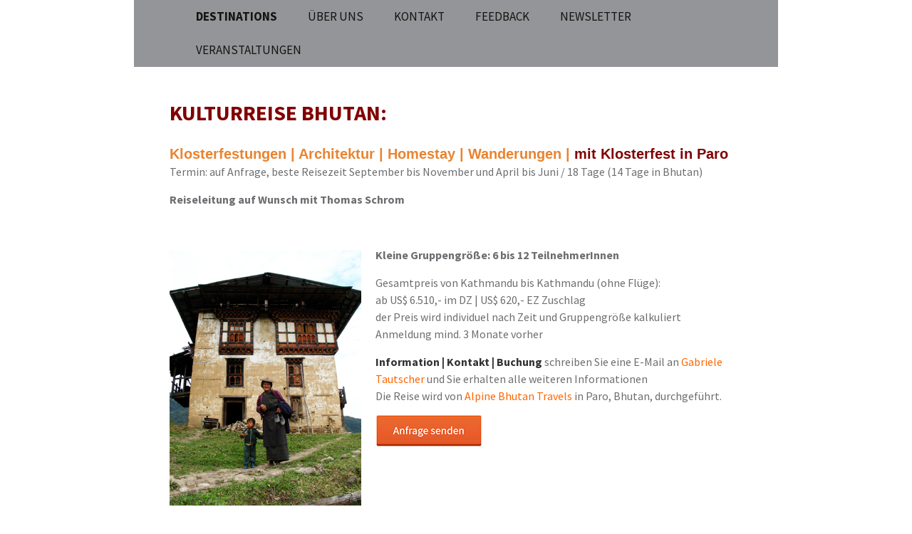

--- FILE ---
content_type: text/html; charset=UTF-8
request_url: https://www.cultures-connect.net/buthan/buthan/
body_size: 14617
content:
<!DOCTYPE html>
<html lang="de">
<head>
	<meta charset="UTF-8">
	<meta name="viewport" content="width=device-width, initial-scale=1.0">
	<title>Destination Buthan | cultures-connect</title>
	<link rel="profile" href="https://gmpg.org/xfn/11">
	<link rel="pingback" href="https://www.cultures-connect.net/xmlrpc.php">
	<script>
(()=>{var e={};e.g=function(){if("object"==typeof globalThis)return globalThis;try{return this||new Function("return this")()}catch(e){if("object"==typeof window)return window}}(),function({ampUrl:n,isCustomizePreview:t,isAmpDevMode:r,noampQueryVarName:o,noampQueryVarValue:s,disabledStorageKey:i,mobileUserAgents:a,regexRegex:c}){if("undefined"==typeof sessionStorage)return;const d=new RegExp(c);if(!a.some((e=>{const n=e.match(d);return!(!n||!new RegExp(n[1],n[2]).test(navigator.userAgent))||navigator.userAgent.includes(e)})))return;e.g.addEventListener("DOMContentLoaded",(()=>{const e=document.getElementById("amp-mobile-version-switcher");if(!e)return;e.hidden=!1;const n=e.querySelector("a[href]");n&&n.addEventListener("click",(()=>{sessionStorage.removeItem(i)}))}));const g=r&&["paired-browsing-non-amp","paired-browsing-amp"].includes(window.name);if(sessionStorage.getItem(i)||t||g)return;const u=new URL(location.href),m=new URL(n);m.hash=u.hash,u.searchParams.has(o)&&s===u.searchParams.get(o)?sessionStorage.setItem(i,"1"):m.href!==u.href&&(window.stop(),location.replace(m.href))}({"ampUrl":"https:\/\/www.cultures-connect.net\/buthan\/buthan\/?amp=1","noampQueryVarName":"noamp","noampQueryVarValue":"mobile","disabledStorageKey":"amp_mobile_redirect_disabled","mobileUserAgents":["Mobile","Android","Silk\/","Kindle","BlackBerry","Opera Mini","Opera Mobi"],"regexRegex":"^\\\/((?:.|\\n)+)\\\/([i]*)$","isCustomizePreview":false,"isAmpDevMode":false})})();
</script>
<meta name='robots' content='max-image-preview:large' />
	<style>img:is([sizes="auto" i], [sizes^="auto," i]) { contain-intrinsic-size: 3000px 1500px }</style>
	<link rel="alternate" type="application/rss+xml" title="cultures-connect &raquo; Feed" href="https://www.cultures-connect.net/feed/" />
<link rel="alternate" type="application/rss+xml" title="cultures-connect &raquo; Kommentar-Feed" href="https://www.cultures-connect.net/comments/feed/" />
<link rel="alternate" type="application/rss+xml" title="cultures-connect &raquo; Kommentar-Feed zu Destination Buthan" href="https://www.cultures-connect.net/buthan/buthan/feed/" />
<script>
window._wpemojiSettings = {"baseUrl":"https:\/\/s.w.org\/images\/core\/emoji\/15.0.3\/72x72\/","ext":".png","svgUrl":"https:\/\/s.w.org\/images\/core\/emoji\/15.0.3\/svg\/","svgExt":".svg","source":{"concatemoji":"https:\/\/www.cultures-connect.net\/wp-includes\/js\/wp-emoji-release.min.js?ver=6.7.4"}};
/*! This file is auto-generated */
!function(i,n){var o,s,e;function c(e){try{var t={supportTests:e,timestamp:(new Date).valueOf()};sessionStorage.setItem(o,JSON.stringify(t))}catch(e){}}function p(e,t,n){e.clearRect(0,0,e.canvas.width,e.canvas.height),e.fillText(t,0,0);var t=new Uint32Array(e.getImageData(0,0,e.canvas.width,e.canvas.height).data),r=(e.clearRect(0,0,e.canvas.width,e.canvas.height),e.fillText(n,0,0),new Uint32Array(e.getImageData(0,0,e.canvas.width,e.canvas.height).data));return t.every(function(e,t){return e===r[t]})}function u(e,t,n){switch(t){case"flag":return n(e,"\ud83c\udff3\ufe0f\u200d\u26a7\ufe0f","\ud83c\udff3\ufe0f\u200b\u26a7\ufe0f")?!1:!n(e,"\ud83c\uddfa\ud83c\uddf3","\ud83c\uddfa\u200b\ud83c\uddf3")&&!n(e,"\ud83c\udff4\udb40\udc67\udb40\udc62\udb40\udc65\udb40\udc6e\udb40\udc67\udb40\udc7f","\ud83c\udff4\u200b\udb40\udc67\u200b\udb40\udc62\u200b\udb40\udc65\u200b\udb40\udc6e\u200b\udb40\udc67\u200b\udb40\udc7f");case"emoji":return!n(e,"\ud83d\udc26\u200d\u2b1b","\ud83d\udc26\u200b\u2b1b")}return!1}function f(e,t,n){var r="undefined"!=typeof WorkerGlobalScope&&self instanceof WorkerGlobalScope?new OffscreenCanvas(300,150):i.createElement("canvas"),a=r.getContext("2d",{willReadFrequently:!0}),o=(a.textBaseline="top",a.font="600 32px Arial",{});return e.forEach(function(e){o[e]=t(a,e,n)}),o}function t(e){var t=i.createElement("script");t.src=e,t.defer=!0,i.head.appendChild(t)}"undefined"!=typeof Promise&&(o="wpEmojiSettingsSupports",s=["flag","emoji"],n.supports={everything:!0,everythingExceptFlag:!0},e=new Promise(function(e){i.addEventListener("DOMContentLoaded",e,{once:!0})}),new Promise(function(t){var n=function(){try{var e=JSON.parse(sessionStorage.getItem(o));if("object"==typeof e&&"number"==typeof e.timestamp&&(new Date).valueOf()<e.timestamp+604800&&"object"==typeof e.supportTests)return e.supportTests}catch(e){}return null}();if(!n){if("undefined"!=typeof Worker&&"undefined"!=typeof OffscreenCanvas&&"undefined"!=typeof URL&&URL.createObjectURL&&"undefined"!=typeof Blob)try{var e="postMessage("+f.toString()+"("+[JSON.stringify(s),u.toString(),p.toString()].join(",")+"));",r=new Blob([e],{type:"text/javascript"}),a=new Worker(URL.createObjectURL(r),{name:"wpTestEmojiSupports"});return void(a.onmessage=function(e){c(n=e.data),a.terminate(),t(n)})}catch(e){}c(n=f(s,u,p))}t(n)}).then(function(e){for(var t in e)n.supports[t]=e[t],n.supports.everything=n.supports.everything&&n.supports[t],"flag"!==t&&(n.supports.everythingExceptFlag=n.supports.everythingExceptFlag&&n.supports[t]);n.supports.everythingExceptFlag=n.supports.everythingExceptFlag&&!n.supports.flag,n.DOMReady=!1,n.readyCallback=function(){n.DOMReady=!0}}).then(function(){return e}).then(function(){var e;n.supports.everything||(n.readyCallback(),(e=n.source||{}).concatemoji?t(e.concatemoji):e.wpemoji&&e.twemoji&&(t(e.twemoji),t(e.wpemoji)))}))}((window,document),window._wpemojiSettings);
</script>
<style id='wp-emoji-styles-inline-css'>

	img.wp-smiley, img.emoji {
		display: inline !important;
		border: none !important;
		box-shadow: none !important;
		height: 1em !important;
		width: 1em !important;
		margin: 0 0.07em !important;
		vertical-align: -0.1em !important;
		background: none !important;
		padding: 0 !important;
	}
</style>
<link rel='stylesheet' id='wp-block-library-css' href='https://www.cultures-connect.net/wp-includes/css/dist/block-library/style.min.css?ver=6.7.4' media='all' />
<style id='wp-block-library-theme-inline-css'>
.wp-block-audio :where(figcaption){color:#555;font-size:13px;text-align:center}.is-dark-theme .wp-block-audio :where(figcaption){color:#ffffffa6}.wp-block-audio{margin:0 0 1em}.wp-block-code{border:1px solid #ccc;border-radius:4px;font-family:Menlo,Consolas,monaco,monospace;padding:.8em 1em}.wp-block-embed :where(figcaption){color:#555;font-size:13px;text-align:center}.is-dark-theme .wp-block-embed :where(figcaption){color:#ffffffa6}.wp-block-embed{margin:0 0 1em}.blocks-gallery-caption{color:#555;font-size:13px;text-align:center}.is-dark-theme .blocks-gallery-caption{color:#ffffffa6}:root :where(.wp-block-image figcaption){color:#555;font-size:13px;text-align:center}.is-dark-theme :root :where(.wp-block-image figcaption){color:#ffffffa6}.wp-block-image{margin:0 0 1em}.wp-block-pullquote{border-bottom:4px solid;border-top:4px solid;color:currentColor;margin-bottom:1.75em}.wp-block-pullquote cite,.wp-block-pullquote footer,.wp-block-pullquote__citation{color:currentColor;font-size:.8125em;font-style:normal;text-transform:uppercase}.wp-block-quote{border-left:.25em solid;margin:0 0 1.75em;padding-left:1em}.wp-block-quote cite,.wp-block-quote footer{color:currentColor;font-size:.8125em;font-style:normal;position:relative}.wp-block-quote:where(.has-text-align-right){border-left:none;border-right:.25em solid;padding-left:0;padding-right:1em}.wp-block-quote:where(.has-text-align-center){border:none;padding-left:0}.wp-block-quote.is-large,.wp-block-quote.is-style-large,.wp-block-quote:where(.is-style-plain){border:none}.wp-block-search .wp-block-search__label{font-weight:700}.wp-block-search__button{border:1px solid #ccc;padding:.375em .625em}:where(.wp-block-group.has-background){padding:1.25em 2.375em}.wp-block-separator.has-css-opacity{opacity:.4}.wp-block-separator{border:none;border-bottom:2px solid;margin-left:auto;margin-right:auto}.wp-block-separator.has-alpha-channel-opacity{opacity:1}.wp-block-separator:not(.is-style-wide):not(.is-style-dots){width:100px}.wp-block-separator.has-background:not(.is-style-dots){border-bottom:none;height:1px}.wp-block-separator.has-background:not(.is-style-wide):not(.is-style-dots){height:2px}.wp-block-table{margin:0 0 1em}.wp-block-table td,.wp-block-table th{word-break:normal}.wp-block-table :where(figcaption){color:#555;font-size:13px;text-align:center}.is-dark-theme .wp-block-table :where(figcaption){color:#ffffffa6}.wp-block-video :where(figcaption){color:#555;font-size:13px;text-align:center}.is-dark-theme .wp-block-video :where(figcaption){color:#ffffffa6}.wp-block-video{margin:0 0 1em}:root :where(.wp-block-template-part.has-background){margin-bottom:0;margin-top:0;padding:1.25em 2.375em}
</style>
<style id='classic-theme-styles-inline-css'>
/*! This file is auto-generated */
.wp-block-button__link{color:#fff;background-color:#32373c;border-radius:9999px;box-shadow:none;text-decoration:none;padding:calc(.667em + 2px) calc(1.333em + 2px);font-size:1.125em}.wp-block-file__button{background:#32373c;color:#fff;text-decoration:none}
</style>
<style id='global-styles-inline-css'>
:root{--wp--preset--aspect-ratio--square: 1;--wp--preset--aspect-ratio--4-3: 4/3;--wp--preset--aspect-ratio--3-4: 3/4;--wp--preset--aspect-ratio--3-2: 3/2;--wp--preset--aspect-ratio--2-3: 2/3;--wp--preset--aspect-ratio--16-9: 16/9;--wp--preset--aspect-ratio--9-16: 9/16;--wp--preset--color--black: #000000;--wp--preset--color--cyan-bluish-gray: #abb8c3;--wp--preset--color--white: #fff;--wp--preset--color--pale-pink: #f78da7;--wp--preset--color--vivid-red: #cf2e2e;--wp--preset--color--luminous-vivid-orange: #ff6900;--wp--preset--color--luminous-vivid-amber: #fcb900;--wp--preset--color--light-green-cyan: #7bdcb5;--wp--preset--color--vivid-green-cyan: #00d084;--wp--preset--color--pale-cyan-blue: #8ed1fc;--wp--preset--color--vivid-cyan-blue: #0693e3;--wp--preset--color--vivid-purple: #9b51e0;--wp--preset--color--dark-gray: #141412;--wp--preset--color--red: #bc360a;--wp--preset--color--medium-orange: #db572f;--wp--preset--color--light-orange: #ea9629;--wp--preset--color--yellow: #fbca3c;--wp--preset--color--dark-brown: #220e10;--wp--preset--color--medium-brown: #722d19;--wp--preset--color--light-brown: #eadaa6;--wp--preset--color--beige: #e8e5ce;--wp--preset--color--off-white: #f7f5e7;--wp--preset--gradient--vivid-cyan-blue-to-vivid-purple: linear-gradient(135deg,rgba(6,147,227,1) 0%,rgb(155,81,224) 100%);--wp--preset--gradient--light-green-cyan-to-vivid-green-cyan: linear-gradient(135deg,rgb(122,220,180) 0%,rgb(0,208,130) 100%);--wp--preset--gradient--luminous-vivid-amber-to-luminous-vivid-orange: linear-gradient(135deg,rgba(252,185,0,1) 0%,rgba(255,105,0,1) 100%);--wp--preset--gradient--luminous-vivid-orange-to-vivid-red: linear-gradient(135deg,rgba(255,105,0,1) 0%,rgb(207,46,46) 100%);--wp--preset--gradient--very-light-gray-to-cyan-bluish-gray: linear-gradient(135deg,rgb(238,238,238) 0%,rgb(169,184,195) 100%);--wp--preset--gradient--cool-to-warm-spectrum: linear-gradient(135deg,rgb(74,234,220) 0%,rgb(151,120,209) 20%,rgb(207,42,186) 40%,rgb(238,44,130) 60%,rgb(251,105,98) 80%,rgb(254,248,76) 100%);--wp--preset--gradient--blush-light-purple: linear-gradient(135deg,rgb(255,206,236) 0%,rgb(152,150,240) 100%);--wp--preset--gradient--blush-bordeaux: linear-gradient(135deg,rgb(254,205,165) 0%,rgb(254,45,45) 50%,rgb(107,0,62) 100%);--wp--preset--gradient--luminous-dusk: linear-gradient(135deg,rgb(255,203,112) 0%,rgb(199,81,192) 50%,rgb(65,88,208) 100%);--wp--preset--gradient--pale-ocean: linear-gradient(135deg,rgb(255,245,203) 0%,rgb(182,227,212) 50%,rgb(51,167,181) 100%);--wp--preset--gradient--electric-grass: linear-gradient(135deg,rgb(202,248,128) 0%,rgb(113,206,126) 100%);--wp--preset--gradient--midnight: linear-gradient(135deg,rgb(2,3,129) 0%,rgb(40,116,252) 100%);--wp--preset--gradient--autumn-brown: linear-gradient(135deg, rgba(226,45,15,1) 0%, rgba(158,25,13,1) 100%);--wp--preset--gradient--sunset-yellow: linear-gradient(135deg, rgba(233,139,41,1) 0%, rgba(238,179,95,1) 100%);--wp--preset--gradient--light-sky: linear-gradient(135deg,rgba(228,228,228,1.0) 0%,rgba(208,225,252,1.0) 100%);--wp--preset--gradient--dark-sky: linear-gradient(135deg,rgba(0,0,0,1.0) 0%,rgba(56,61,69,1.0) 100%);--wp--preset--font-size--small: 13px;--wp--preset--font-size--medium: 20px;--wp--preset--font-size--large: 36px;--wp--preset--font-size--x-large: 42px;--wp--preset--spacing--20: 0.44rem;--wp--preset--spacing--30: 0.67rem;--wp--preset--spacing--40: 1rem;--wp--preset--spacing--50: 1.5rem;--wp--preset--spacing--60: 2.25rem;--wp--preset--spacing--70: 3.38rem;--wp--preset--spacing--80: 5.06rem;--wp--preset--shadow--natural: 6px 6px 9px rgba(0, 0, 0, 0.2);--wp--preset--shadow--deep: 12px 12px 50px rgba(0, 0, 0, 0.4);--wp--preset--shadow--sharp: 6px 6px 0px rgba(0, 0, 0, 0.2);--wp--preset--shadow--outlined: 6px 6px 0px -3px rgba(255, 255, 255, 1), 6px 6px rgba(0, 0, 0, 1);--wp--preset--shadow--crisp: 6px 6px 0px rgba(0, 0, 0, 1);}:where(.is-layout-flex){gap: 0.5em;}:where(.is-layout-grid){gap: 0.5em;}body .is-layout-flex{display: flex;}.is-layout-flex{flex-wrap: wrap;align-items: center;}.is-layout-flex > :is(*, div){margin: 0;}body .is-layout-grid{display: grid;}.is-layout-grid > :is(*, div){margin: 0;}:where(.wp-block-columns.is-layout-flex){gap: 2em;}:where(.wp-block-columns.is-layout-grid){gap: 2em;}:where(.wp-block-post-template.is-layout-flex){gap: 1.25em;}:where(.wp-block-post-template.is-layout-grid){gap: 1.25em;}.has-black-color{color: var(--wp--preset--color--black) !important;}.has-cyan-bluish-gray-color{color: var(--wp--preset--color--cyan-bluish-gray) !important;}.has-white-color{color: var(--wp--preset--color--white) !important;}.has-pale-pink-color{color: var(--wp--preset--color--pale-pink) !important;}.has-vivid-red-color{color: var(--wp--preset--color--vivid-red) !important;}.has-luminous-vivid-orange-color{color: var(--wp--preset--color--luminous-vivid-orange) !important;}.has-luminous-vivid-amber-color{color: var(--wp--preset--color--luminous-vivid-amber) !important;}.has-light-green-cyan-color{color: var(--wp--preset--color--light-green-cyan) !important;}.has-vivid-green-cyan-color{color: var(--wp--preset--color--vivid-green-cyan) !important;}.has-pale-cyan-blue-color{color: var(--wp--preset--color--pale-cyan-blue) !important;}.has-vivid-cyan-blue-color{color: var(--wp--preset--color--vivid-cyan-blue) !important;}.has-vivid-purple-color{color: var(--wp--preset--color--vivid-purple) !important;}.has-black-background-color{background-color: var(--wp--preset--color--black) !important;}.has-cyan-bluish-gray-background-color{background-color: var(--wp--preset--color--cyan-bluish-gray) !important;}.has-white-background-color{background-color: var(--wp--preset--color--white) !important;}.has-pale-pink-background-color{background-color: var(--wp--preset--color--pale-pink) !important;}.has-vivid-red-background-color{background-color: var(--wp--preset--color--vivid-red) !important;}.has-luminous-vivid-orange-background-color{background-color: var(--wp--preset--color--luminous-vivid-orange) !important;}.has-luminous-vivid-amber-background-color{background-color: var(--wp--preset--color--luminous-vivid-amber) !important;}.has-light-green-cyan-background-color{background-color: var(--wp--preset--color--light-green-cyan) !important;}.has-vivid-green-cyan-background-color{background-color: var(--wp--preset--color--vivid-green-cyan) !important;}.has-pale-cyan-blue-background-color{background-color: var(--wp--preset--color--pale-cyan-blue) !important;}.has-vivid-cyan-blue-background-color{background-color: var(--wp--preset--color--vivid-cyan-blue) !important;}.has-vivid-purple-background-color{background-color: var(--wp--preset--color--vivid-purple) !important;}.has-black-border-color{border-color: var(--wp--preset--color--black) !important;}.has-cyan-bluish-gray-border-color{border-color: var(--wp--preset--color--cyan-bluish-gray) !important;}.has-white-border-color{border-color: var(--wp--preset--color--white) !important;}.has-pale-pink-border-color{border-color: var(--wp--preset--color--pale-pink) !important;}.has-vivid-red-border-color{border-color: var(--wp--preset--color--vivid-red) !important;}.has-luminous-vivid-orange-border-color{border-color: var(--wp--preset--color--luminous-vivid-orange) !important;}.has-luminous-vivid-amber-border-color{border-color: var(--wp--preset--color--luminous-vivid-amber) !important;}.has-light-green-cyan-border-color{border-color: var(--wp--preset--color--light-green-cyan) !important;}.has-vivid-green-cyan-border-color{border-color: var(--wp--preset--color--vivid-green-cyan) !important;}.has-pale-cyan-blue-border-color{border-color: var(--wp--preset--color--pale-cyan-blue) !important;}.has-vivid-cyan-blue-border-color{border-color: var(--wp--preset--color--vivid-cyan-blue) !important;}.has-vivid-purple-border-color{border-color: var(--wp--preset--color--vivid-purple) !important;}.has-vivid-cyan-blue-to-vivid-purple-gradient-background{background: var(--wp--preset--gradient--vivid-cyan-blue-to-vivid-purple) !important;}.has-light-green-cyan-to-vivid-green-cyan-gradient-background{background: var(--wp--preset--gradient--light-green-cyan-to-vivid-green-cyan) !important;}.has-luminous-vivid-amber-to-luminous-vivid-orange-gradient-background{background: var(--wp--preset--gradient--luminous-vivid-amber-to-luminous-vivid-orange) !important;}.has-luminous-vivid-orange-to-vivid-red-gradient-background{background: var(--wp--preset--gradient--luminous-vivid-orange-to-vivid-red) !important;}.has-very-light-gray-to-cyan-bluish-gray-gradient-background{background: var(--wp--preset--gradient--very-light-gray-to-cyan-bluish-gray) !important;}.has-cool-to-warm-spectrum-gradient-background{background: var(--wp--preset--gradient--cool-to-warm-spectrum) !important;}.has-blush-light-purple-gradient-background{background: var(--wp--preset--gradient--blush-light-purple) !important;}.has-blush-bordeaux-gradient-background{background: var(--wp--preset--gradient--blush-bordeaux) !important;}.has-luminous-dusk-gradient-background{background: var(--wp--preset--gradient--luminous-dusk) !important;}.has-pale-ocean-gradient-background{background: var(--wp--preset--gradient--pale-ocean) !important;}.has-electric-grass-gradient-background{background: var(--wp--preset--gradient--electric-grass) !important;}.has-midnight-gradient-background{background: var(--wp--preset--gradient--midnight) !important;}.has-small-font-size{font-size: var(--wp--preset--font-size--small) !important;}.has-medium-font-size{font-size: var(--wp--preset--font-size--medium) !important;}.has-large-font-size{font-size: var(--wp--preset--font-size--large) !important;}.has-x-large-font-size{font-size: var(--wp--preset--font-size--x-large) !important;}
:where(.wp-block-post-template.is-layout-flex){gap: 1.25em;}:where(.wp-block-post-template.is-layout-grid){gap: 1.25em;}
:where(.wp-block-columns.is-layout-flex){gap: 2em;}:where(.wp-block-columns.is-layout-grid){gap: 2em;}
:root :where(.wp-block-pullquote){font-size: 1.5em;line-height: 1.6;}
</style>
<link rel='stylesheet' id='easingslider-css' href='https://www.cultures-connect.net/wp-content/plugins/easing-slider/assets/css/public.min.css?ver=3.0.8' media='all' />
<link rel='stylesheet' id='twentythirteen-fonts-css' href='https://www.cultures-connect.net/wp-content/themes/twentythirteen/fonts/source-sans-pro-plus-bitter.css?ver=20230328' media='all' />
<link rel='stylesheet' id='genericons-css' href='https://www.cultures-connect.net/wp-content/themes/twentythirteen/genericons/genericons.css?ver=3.0.3' media='all' />
<link rel='stylesheet' id='twentythirteen-style-css' href='https://www.cultures-connect.net/wp-content/themes/twentythirteen-child/style.css?ver=20241112' media='all' />
<link rel='stylesheet' id='twentythirteen-block-style-css' href='https://www.cultures-connect.net/wp-content/themes/twentythirteen/css/blocks.css?ver=20240520' media='all' />
<script src="https://www.cultures-connect.net/wp-includes/js/jquery/jquery.min.js?ver=3.7.1" id="jquery-core-js"></script>
<script src="https://www.cultures-connect.net/wp-includes/js/jquery/jquery-migrate.min.js?ver=3.4.1" id="jquery-migrate-js"></script>
<script src="https://www.cultures-connect.net/wp-content/plugins/easing-slider/assets/js/public.min.js?ver=3.0.8" id="easingslider-js"></script>
<script src="https://www.cultures-connect.net/wp-content/themes/twentythirteen/js/functions.js?ver=20230526" id="twentythirteen-script-js" defer data-wp-strategy="defer"></script>
<link rel="https://api.w.org/" href="https://www.cultures-connect.net/wp-json/" /><link rel="alternate" title="JSON" type="application/json" href="https://www.cultures-connect.net/wp-json/wp/v2/posts/363" /><link rel="EditURI" type="application/rsd+xml" title="RSD" href="https://www.cultures-connect.net/xmlrpc.php?rsd" />
<meta name="generator" content="WordPress 6.7.4" />
<link rel="canonical" href="https://www.cultures-connect.net/buthan/buthan/" />
<link rel='shortlink' href='https://www.cultures-connect.net/?p=363' />
<link rel="alternate" title="oEmbed (JSON)" type="application/json+oembed" href="https://www.cultures-connect.net/wp-json/oembed/1.0/embed?url=https%3A%2F%2Fwww.cultures-connect.net%2Fbuthan%2Fbuthan%2F" />
<link rel="alternate" title="oEmbed (XML)" type="text/xml+oembed" href="https://www.cultures-connect.net/wp-json/oembed/1.0/embed?url=https%3A%2F%2Fwww.cultures-connect.net%2Fbuthan%2Fbuthan%2F&#038;format=xml" />
<link rel="alternate" type="text/html" media="only screen and (max-width: 640px)" href="https://www.cultures-connect.net/buthan/buthan/?amp=1">	<style type="text/css" id="twentythirteen-header-css">
		.site-title,
	.site-description {
		position: absolute;
		clip: rect(1px 1px 1px 1px); /* IE7 */
		clip: rect(1px, 1px, 1px, 1px);
	}
			.site-header .home-link {
	min-height: 0;
	}
				</style>
	<link rel="amphtml" href="https://www.cultures-connect.net/buthan/buthan/?amp=1"><style>#amp-mobile-version-switcher{left:0;position:absolute;width:100%;z-index:100}#amp-mobile-version-switcher>a{background-color:#444;border:0;color:#eaeaea;display:block;font-family:-apple-system,BlinkMacSystemFont,Segoe UI,Roboto,Oxygen-Sans,Ubuntu,Cantarell,Helvetica Neue,sans-serif;font-size:16px;font-weight:600;padding:15px 0;text-align:center;-webkit-text-decoration:none;text-decoration:none}#amp-mobile-version-switcher>a:active,#amp-mobile-version-switcher>a:focus,#amp-mobile-version-switcher>a:hover{-webkit-text-decoration:underline;text-decoration:underline}</style><link rel="icon" href="https://www.cultures-connect.net/wp-content/uploads/2015/01/cropped-Logo_ohne_schrift_quadratisch-32x32.jpg" sizes="32x32" />
<link rel="icon" href="https://www.cultures-connect.net/wp-content/uploads/2015/01/cropped-Logo_ohne_schrift_quadratisch-192x192.jpg" sizes="192x192" />
<link rel="apple-touch-icon" href="https://www.cultures-connect.net/wp-content/uploads/2015/01/cropped-Logo_ohne_schrift_quadratisch-180x180.jpg" />
<meta name="msapplication-TileImage" content="https://www.cultures-connect.net/wp-content/uploads/2015/01/cropped-Logo_ohne_schrift_quadratisch-270x270.jpg" />
		<style id="wp-custom-css">
			.post .author-name 
{ display: none;}

.entry-meta, posted-on
{ display: none;}

.wp-block-cover 
{min-height:350px;
width:350px;}

.wp-blockcover.alignleft  
{max-width:100%;}


.has-text-align-center 
{text-align: left;}

		</style>
		</head>

<body class="post-template-default single single-post postid-363 single-format-standard wp-embed-responsive no-avatars">
		<div id="page" class="hfeed site">
		<header id="masthead" class="site-header">
			<a class="home-link" href="https://www.cultures-connect.net/" rel="home">
				<h1 class="site-title">cultures-connect</h1>
				<h2 class="site-description">kreative Reisen mittendrin!</h2>
			</a>

			<div id="navbar" class="navbar">
				<nav id="site-navigation" class="navigation main-navigation">
					<button class="menu-toggle">Menü</button>
					<a class="screen-reader-text skip-link" href="#content">
						Zum Inhalt springen					</a>
					<div class="menu-navigation-container"><ul id="primary-menu" class="nav-menu"><li id="menu-item-4669" class="index_cc menu-item menu-item-type-post_type menu-item-object-page menu-item-has-children menu-item-4669"><a href="https://www.cultures-connect.net/home_cc/">DESTINATIONS</a>
<ul class="sub-menu">
	<li id="menu-item-373" class="menu-item menu-item-type-custom menu-item-object-custom menu-item-373"><a href="http://www.cultures-connect.net/?p=367">Indien</a></li>
	<li id="menu-item-100" class="menu-item menu-item-type-custom menu-item-object-custom menu-item-100"><a href="http://www.cultures-connect.net/nepal/nepalreisen/">Nepal</a></li>
	<li id="menu-item-374" class="menu-item menu-item-type-custom menu-item-object-custom menu-item-374"><a href="http://www.cultures-connect.net/uncategorized/bhutan-2016/">Buthan</a></li>
	<li id="menu-item-977" class="menu-item menu-item-type-custom menu-item-object-custom menu-item-977"><a href="http://www.cultures-connect.net/tibet/tibet/">Tibet</a></li>
</ul>
</li>
<li id="menu-item-998" class="menu-item menu-item-type-custom menu-item-object-custom menu-item-has-children menu-item-998"><a href="http://www.cultures-connect.net/das-team/">Über Uns</a>
<ul class="sub-menu">
	<li id="menu-item-305" class="menu-item menu-item-type-post_type menu-item-object-page menu-item-305"><a href="https://www.cultures-connect.net/das-team/">Das Team</a></li>
	<li id="menu-item-3998" class="menu-item menu-item-type-custom menu-item-object-custom menu-item-3998"><a href="http://www.cultures-connect.net/?p=1003">Links &#038; Kooperationen</a></li>
	<li id="menu-item-1177" class="menu-item menu-item-type-custom menu-item-object-custom menu-item-1177"><a href="http://www.cultures-connect.net/uncategorized/warum-cultures-connect/">Darum Cultures Connect</a></li>
</ul>
</li>
<li id="menu-item-42" class="menu-item menu-item-type-post_type menu-item-object-page menu-item-42"><a href="https://www.cultures-connect.net/kontakt/">Kontakt</a></li>
<li id="menu-item-1581" class="menu-item menu-item-type-custom menu-item-object-custom menu-item-1581"><a href="http://www.cultures-connect.net/feedback/">FEEDBACK</a></li>
<li id="menu-item-697" class="menu-item menu-item-type-custom menu-item-object-custom menu-item-697"><a href="http://www.cultures-connect.net/newsletter/">Newsletter</a></li>
<li id="menu-item-999" class="menu-item menu-item-type-post_type menu-item-object-page menu-item-999"><a href="https://www.cultures-connect.net/veranstaltungen/">Veranstaltungen</a></li>
</ul></div>					<form role="search" method="get" class="search-form" action="https://www.cultures-connect.net/">
				<label>
					<span class="screen-reader-text">Suche nach:</span>
					<input type="search" class="search-field" placeholder="Suchen …" value="" name="s" />
				</label>
				<input type="submit" class="search-submit" value="Suchen" />
			</form>				</nav><!-- #site-navigation -->
			</div><!-- #navbar -->
		</header><!-- #masthead -->

		<div id="main" class="site-main">

	<div id="primary" class="content-area">
		<div id="content" class="site-content" role="main">

			
				
<article id="post-363" class="post-363 post type-post status-publish format-standard has-post-thumbnail hentry category-buthan">
	<header class="entry-header">
				<div class="entry-thumbnail">
			<img width="200" height="200" src="https://www.cultures-connect.net/wp-content/uploads/2014/04/buthan.jpg" class="attachment-post-thumbnail size-post-thumbnail wp-post-image" alt="" decoding="async" srcset="https://www.cultures-connect.net/wp-content/uploads/2014/04/buthan.jpg 200w, https://www.cultures-connect.net/wp-content/uploads/2014/04/buthan-150x150.jpg 150w" sizes="(max-width: 200px) 100vw, 200px" />		</div>
		
				<h1 class="entry-title">Destination Buthan</h1>
		
		<div class="entry-meta">
			<span class="date"><a href="https://www.cultures-connect.net/buthan/buthan/" title="Permalink zu Destination Buthan" rel="bookmark"><time class="entry-date" datetime="2014-04-27T12:11:51+00:00">27. April 2014</time></a></span><span class="categories-links"><a href="https://www.cultures-connect.net/category/buthan/" rel="category tag">Reisen Buthan</a></span><span class="author vcard"><a class="url fn n" href="https://www.cultures-connect.net/author/morphling/" title="Alle Beiträge von Joe anzeigen" rel="author">Joe</a></span>					</div><!-- .entry-meta -->
	</header><!-- .entry-header -->

		<div class="entry-content">
		<h2 style="text-align: left;"><span style="color: #800000;"><strong>KULTURREISE BHUTAN: </strong></span></h2>
<h4 style="text-align: left;"><span style="color: #ff0000;"><a href="/wp-content/uploads/2013/12/bhutan.jpg"><span style="color: #e98430;"><strong>Klosterfestungen | Architektur | Homestay | Wanderungen | <span style="color: #800000;">mit Klosterfest in Paro</span></strong></span></a></span></h4>
<p style="text-align: left;">Termin: auf Anfrage, beste Reisezeit September bis November und April bis Juni / 18 Tage (14 Tage in Bhutan)</p>
<p><strong>Reiseleitung auf Wunsch mit Thomas Schrom</strong></p>
<p style="text-align: left;">&nbsp;</p>
<p><a href="<a href="><img fetchpriority="high" decoding="async" class=" wp-image-901 alignleft" src="https://www.cultures-connect.net/wp-content/uploads/2014/05/Frau-mit-Kind-in-Bhutan1.jpg" alt="Frau mit Kind in Bhutan" width="269" height="359" srcset="https://www.cultures-connect.net/wp-content/uploads/2014/05/Frau-mit-Kind-in-Bhutan1.jpg 400w, https://www.cultures-connect.net/wp-content/uploads/2014/05/Frau-mit-Kind-in-Bhutan1-224x300.jpg 224w" sizes="(max-width: 269px) 100vw, 269px" /></a> <strong>Kleine Gruppengröße: 6 bis 12 TeilnehmerInnen</strong></p>
<p>Gesamtpreis von Kathmandu bis Kathmandu (ohne Flüge):<br />
ab US$ 6.510,- im DZ | US$ 620,- EZ Zuschlag<br />
der Preis wird individuel nach Zeit und Gruppengröße kalkuliert<br />
Anmeldung mind. 3 Monate vorher</p>
<p><span style="color: #333333;"><strong>Information | Kontakt |</strong></span> <span style="color: #333333;"><strong>Buchung</strong></span> schreiben Sie eine E-Mail an <span style="color: #ff6600;"><a style="color: #ff6600;" href="mailto:gabriele.tautscher@cultures-connect.net">Gabriele Tautscher</a></span> und Sie erhalten alle weiteren Informationen<br />
Die Reise wird von <span style="color: #ff6600;"><a style="color: #ff6600;" href="http://www.alpine-bhutan.com/">Alpine Bhutan Travels</a></span> in Paro, Bhutan, durchgeführt.</p>
<p><a href="mailto:gabriele.tautscher@cultures-connect.net?subject=Anfrage%20für%20Buthan"><img decoding="async" src="https://www.cultures-connect.net/wp-content/uploads/2020/02/button2.jpg"><br />
</a></p>
<p style="text-align: left;">&nbsp;</p>
<p>&nbsp;</p>
<p style="text-align: justify;">Die Reise beginnt im Kathmandutal mit ausgewählten Stadtspaziergängen durch die historischen Königsstädte Kathmandu, Patan und Bhaktapur (UNESCO Weltkulturerbe). Mit Blick auf den Everest fliegen wir nach Bhutan, dem letzten tibetisch buddhistischen Königreich. Auf der Reise durch Bhutan wandern Sie durch eindrucksvolle Berglandschaften und unberührte Zedern-, Eichen- und Rhododendrenwälder. Sie erleben authentische Bauerndörfer abseits der Touristenpfade. Sie besuchen mächtige Klosterburgen (Dzong) und buddhistische Tempel, die für ihre einzigartige Architektur berühmt sind.</p>
<p><strong><span style="color: #800000;">HÖHEPUNKTE DER REISE &#8211; empfohlener Reiseverlauf</span></strong><br />
• Erlesene Stadtspaziergänge durch die Newar Königstädte Kathmandu, Patan und Bhaktapur mit Gabriele Tautscher<br />
• Eine Reise mit allen kulturellen Höhepunkten Bhutans gepaart mit Wanderungen durch die eindrucksvolle Landschaft (leicht bis mittel)<br />
• Paro Klosterfest (meist im März)eine Art Siegesritual der buddhistischen Mönche gegen die finsteren Mächte<br />
• Ein schönes Resort im Tal Phobjhika zum Eintauchen in das traditionelle bäuerliche Leben.<br />
• Sie reisen mit Thomas Schrom; mit ihm werden Sie Spaß haben und mehr über die Besonderheiten der berühmten Architektur der mächtigen Klosterfestungen lernen. Er lebt seit 20 Jahren in Nepal und Bhutan wo er als freischaffender Designer und Denkmalpfleger arbeitet.</p>
<p style="text-align: justify;"><strong><a href="/wp-content/uploads/2013/12/bhutan1.jpg"><img decoding="async" class="size-medium wp-image-614 alignleft" src="/wp-content/uploads/2013/12/bhutan1-300x168.jpg" alt="bhutan" width="300" height="168" border="1"></a>TAG 1</strong> | | <strong>Flug Wien – Kathmandu</strong></p>
<p>Z.B. mit Turkish Airlines von Wien nach Kathmandu</p>
<p><strong>TAG 2</strong> | | <strong>Ankunft Kathmandu, Besichtung der Altstadt Kathmandus</strong><br />
Nach unserer Ankunft in Kathmandu beginnen wir unsere Reise in Nepal mit einem Rundgang um die große buddhistische Stupa Bodnath. Anschließend Transfer nach Patan. Am Nachmittag gehen wir durch die historische Stadt Kathmandu mit ihren Tempeln und dem Königspalast und besuchen das Haus der lebenden Göttin Kumari. 3 Übernachtungen im Heritage Hotel The Inn Patan mitten in der Altstadt der Malla Königstadt Patan, mit Frühstück.</p>
<p><strong><img loading="lazy" decoding="async" class=" wp-image-434 alignleft" src="/wp-content/uploads/2013/12/IMG_00251-300x224.jpg" alt="IMG_0025" width="278" height="207">TAG 3</strong> | | <strong>Patan – Stadtspaziergang, Museum </strong><br />
Heute bleiben wir in der Königstadt Patan und unternehmen einen ausführlichen Stadtspaziergang durch die engen Gassen und großzügigen Hinterhöfe, zu buddhistischen und hinduistischen Heiligtümer. Wir besuchen das Museum im Königspalast – es wurde von der österreichischen Entwicklungszusammenarbeit restauriert und gilt als eines der schönsten Museen Asiens. Im Garten des Königpalastes halten wir unsere Mittagspause.<br class="clear"><br />
<strong>TAG 4</strong> | | <strong>Bhaktapur – Stadtspaziergang</strong><br />
<strong>Bhaktapur</strong> ist die schönste der drei Newar Königstädte, wir spazieren mit Muße durch die schöne Altstadt und folgen dem alltäglichen und religiösen Treiben.</p>
<p><strong><a href="/wp-content/uploads/2013/12/B-14_1-Drukyel.jpg"><img loading="lazy" decoding="async" class=" wp-image-390 alignleft" src="/wp-content/uploads/2013/12/B-14_1-Drukyel-300x254.jpg" alt="B-14 006" width="319" height="270"></a>TAG 5</strong> | | <strong>Flug Delhi /Kathmandu – Paro, Paro Klosterfestes im Paro Rinpung Dzong</strong><br />
Flug Delhi/Kathmandu &#8211; Paro, Ankunft in Paro (2320m); der Flug von Kathmandu nach Paro zählt zu den schönsten Flügen weltweit entlang dem hohen Himalaya mit Ausblick auf Mount Everest und Khanchenchunga. Die erste Straße nach Paro wurde 1961 und der erste Flughafen Bhutans erst 1983 gebaut – zuvor erforderte es einen 6 tägigen Fußmarsch von Nordindien um Paro zu erreichen.<br />
Wir besuchen das Kloster Rinpung Dzong, und steigen ein ins farbenfrohe Klosterfest Paro Tshechhu. Heute Abend haben Sie die erste Gelegenheit die bhutanische Nationalspeise Emadazi (Chillischoten in Käsesauce) und das lokale Bier oder Hirseschnaps zu probieren.<br />
2 Übernachtungen in Paro.</p>
<p><strong><a href="/wp-content/uploads/2013/12/IMG_00891.jpg"><img loading="lazy" decoding="async" class=" wp-image-701 alignleft" src="/wp-content/uploads/2013/12/IMG_00891-300x224.jpg" alt="IMG_0089" width="299" height="223"></a>TAG 6</strong> | | <strong>Paro &#8211; Klosterfest</strong><br />
In der Klosterfestung Paro Rinpung Dzong erleben wir heute zum Fest die religiösen Maskentänze, die im Klosterhof von als tantrische Götter gekleideten Mönchen aufgeführt werden. Je nachdem wie das Fest in Paro verläuft, besuchen wir heute (alternativ auch am Tag 14) einen der ältesten Tempel Bhutans Kyichu Lakhang der im 7. Jh. vom tibetischen König Songtsen Gampo errichtet wurde.</p>
<p>&nbsp;</p>
<p>&nbsp;</p>
<p><strong><a href="/wp-content/uploads/20134/12/Klimek-gal-81.jpg"><img loading="lazy" decoding="async" class=" wp-image-409 alignleft" src="/wp-content/uploads/2013/12/Klimek-gal-81-300x200.jpg" alt="Klimek gal 8" width="305" height="203"></a></strong><br />
<strong>TAG 7</strong> | | <strong>Paro – Thimphu</strong><br />
Am Vormittag noch ein Besuch beim Klosterfest im Paro Rinpung Dzong. Anschließend fahren wir nach Thimphu (55km, ca. 1 Std Fahrzeit). Unterwegs sehen wir die berühmte Eiserne Kettenbrücke des tibetischen Brückernbauers Thang Tong Gyalpo aus dem 15. Jahrhundert welche zum Tamchong Lhakhang (Tempel) führt. Die Hängebrücke wurde 2006 mit den originalen Kettengliedern wiederaufgebaut.<br />
Am Nachmittag besuchen wir in Thimphu das große Kloster Tashi Dzong, dem Regierungssitz Bhutans. Mit dem Besuch des Folk Art Museums schließen wir den Tag ab. 2 Übernachtungen in Thimphu.</p>
<p><strong><a href="/wp-content/uploads/2013/12/P1080390.jpg"><img loading="lazy" decoding="async" class=" wp-image-398 alignleft" src="/wp-content/uploads/2013/12/P1080390-300x225.jpg" alt="P1080390" width="277" height="208"></a>TAG 8</strong> | |<strong> Cheri Kloster</strong><br />
Heute unternehmen wir unsere erste gemütliche Wanderung von Thimphu zum Cheri Kloster (ca 3 Stunden). Es wurde um 1620 von Shabdrung Namgyal, dem ersten Begründer Bhutans, erbaut. Am Nachmittag besuchen wir das bhutanische Nationaltier, den Takin, in einem Tierpark in Motithank und gehen durch die große Markthalle.</p>
<p>&nbsp;</p>
<p>&nbsp;</p>
<p>&nbsp;</p>
<p><strong><a href="/wp-content/uploads/2012/12/Gruppe-im-Wald-zur-heißen-Quelle.jpg"><img loading="lazy" decoding="async" class="size-medium wp-image-702 alignright" src="/wp-content/uploads/2013/12/Gruppe-im-Wald-zur-heißen-Quelle-300x225.jpg" alt="Gruppe im Wald zur heißen Quelle" width="300" height="225"></a>TAG 9</strong> | | <strong>Thimphu – Punakha</strong><br />
Am Morgen besuchen wir den Simtokha Dzong (gegründet 1629). Anschließend fahren wir zur alten Hauptstadt Bhutans Punakha, heute die Winterresidenz des Je Khenpo, dem geistlichen Führer Bhutans (Fahrtzeit 3 ½ Std). Unterwegs, auf dem Pass Dochula (3050m) genießen wir den wunderbaren Ausblick auf den Himalaya. 108 Stupen erinnern dort an die Vertreibung der assamesischen Rebellen aus Bhutan (2003). Unterwegs wandern wir (ca. 1/2 Std) zum Tempel Chimi Lhakhang, (1499) des bhutanischen Nationalhelden Drukpa Kuenley, der als „heiliger Narr“ bekannt ist. Die Besichtigung des Punakha Dzong steht am Nachmittag im Programm.<br />
1 Übernachtung in Punakha.</p>
<p><strong><a href="/wp-content/uploads/2013/12/P11206501.jpg"><img loading="lazy" decoding="async" class=" wp-image-415 alignleft" src="/wp-content/uploads/2013/12/P11206501-300x225.jpg" alt="P1120650" width="295" height="221"></a>TAG 10</strong> | | <strong>Punakha – Trongsa</strong><br />
Heute fahren wir weiter gegen Osten über den Pele La Pass (3.300m), bald danach wandern wir (ca. 1 Stunde) zum idyllischen bhutanischen Dorf Rukubji. In der Nähe umgehen wir nach buddhistischer Tradition die Chendebji Stupa, welche nach dem Vorbild der berühmten Boudha Stupa in Kathmandu gebaut wurde. Kurz vor der Ankunft in Trongsa gibt es die Möglichkeit den alten Handelsweg durch die Mangdi Chhu Schlucht nach Trongsa zu wandern. (Gehzeit ca. 2,5 Stunden).<br />
2 Übernachtungen in Trongsa.</p>
<p>&nbsp;</p>
<p><strong><a href="/wp-content/uploads/2013/12/P10607321.jpg"><img loading="lazy" decoding="async" class=" wp-image-410 alignleft" src="/wp-content/uploads/2013/12/P10607321-300x225.jpg" alt="P1060732" width="280" height="210"></a>TAG 11</strong> | | <strong>Trongsa</strong><br />
Wir beginnen den Tag mit einem ausführlichen Besuch des Trongsa Dzongs welcher sowohl Kloster als auch Sitz der Distriktregierung ist. Hier wurde das Königreich Bhutan begründet und 1906 der erste König Bhutans Ugyen Wangchuk gekrönt. Bis heute wird jeder Kronprinz zuerst Penlop (Fürst) von Trongsa, bevor er König von Bhutan wird. Anschließend sehen wir das Museum in den alten Verteidigungstürmen (Ta Dzong) welches im Rahmen der österreichisch-bhutanischen Entwicklungszusammenarbeit errichtet wurde. Der Bau des Museums wurde von Thomas Schrom geleitet. Am Nachmittag haben wir Zeit durch die umliegenden Dörfer und den Bazar von Trongsa zu gehen.</p>
<p><strong><a href="/wp-content/uploads/2013/12/P10804561.jpg"><img loading="lazy" decoding="async" class=" wp-image-413 alignleft" src="/wp-content/uploads/2013/12/P10804561-300x225.jpg" alt="P1080456" width="283" height="212"></a>TAG 12</strong> | | <strong>Trongsa &#8211; Jakar/Bhumthang</strong><br />
Am Morgen setzen wir die Reise über den Yotong La Pass (3,400 m) in das schöne Hochtal Bumthang fort. Unterwegs besichtigen wir die eindrucksvolle Architektur und Wandmalereien des Buli Klosters und in Bhumthang das Jakar Dzong, bekannt als die Festung des „weißen Vogels“. Dieser diente zur Abwehr tibetischer Eindringlinge und ist heute Sitz der Distriktverwaltung.<br />
2 Übernachtungen in Jakar.</p>
<p>&nbsp;</p>
<p>&nbsp;</p>
<p><strong><a href="/wp-content/uploads/2013/12/STB_0117.jpg"><img loading="lazy" decoding="async" class=" wp-image-385 alignleft" src="/wp-content/uploads/2013/12/STB_0117-300x193.jpg" alt="STB_0117" width="296" height="190"></a>TAG 13</strong> | | <strong>Jakar – historische Tempel – Chhokortoe Tal</strong><br />
Wir besuchen das Kloster Tangbi Mani ca.10 km nördlich von Jakar; wer möchte kann durch das Dorf und zum naheliegenden Shukdak Kloster spazieren. Anschließend fahren wir zum Tempel Kurje Lakhang, wo Guru Rinpoche, der Begründer des tibetischen Buddhismus, meditierte und Abdrücke seines Körpers in Stein hinterlassen haben soll, sowie zum Jambay Lakhang. Jambay Lakhang ist einer von 108 Tempel die im 7. Jh. vom großen tibetischen König Songtsen Gampo errichtet wurden. Wir fahren am Wangdue Choling Palast vorbei welcher vom Vater des ersten Koenigs Jigme Namgyal 1855 errichtet wurde und gelangen zum Tempel Tamshing Lhakhang, der vom berühmten bhutanischen Heiligen Pema Lingpa im Jahre 1501 erbaut wurde. Pema Lingpa gilt als Ahnherr vieler bhutanischer Adelsfamilien sowie des Königshauses. Der Tempel enthält die ältesten gut erhaltenen Malereien Bhutans. Eine kleine Wanderung durch das bezaubernde Chhokortoe-Tal mit dichten Nadelwäldern schließt den Tag ab. Am Abend gibt es die Möglichkeit in der Nähe des Hotels ein traditionelles “Hot Stone Bath” zu bestellen.</p>
<p><strong>TAG 14</strong> | |<strong> Wanderung in das Tang Tal</strong><br />
Die erste Station ist eine tiefe Schlucht des Tang Flusses mit einem Wasserbecken, dem &#8222;Membartsho See&#8220;, wo Pema Lingpa wichtige buddhistische heilige Texte fand. Von dort besuchen wir den Ugyen Choling Palast, ein typischer adeliger Landsitz, wo von einer bekannten französischen Ethnologin ein sehr informatives Museum errichtet wurde. Von Ugyen Choling wandern wir durch malerische Dörfer zum Rimochen Lakhang wo Guru Rinpoche auf einem Felsen meditierte. 1 Übernachtung im Ugyen Choling Palast Guest House.</p>
<p><strong><a href="/wp-content/uploads/2013/12/P1080562.jpg"><img loading="lazy" decoding="async" class=" wp-image-380 alignleft" src="/wp-content/uploads/2013/12/P1080562-300x225.jpg" alt="P1080562" width="279" height="209"></a>TAG 15</strong> | | <strong>Bhumtang – Phobjhika</strong><br />
Zeitig am Morgen fahren wir zurück über Trongsa zum Pele La Pass (3.390m) und kurz danach in das Hochtal von Phobjikha. Zwischen März und März überwintern hier die seltenen Schwarzhalskraniche. Im Tal Phobjikha besichtigen wir das Gangtey Kloster der Nyingma Sekte aus dem 17. Jhdt, und wandern durch das Moor zu unserem Homestay.<br />
1 Übernachtung in einem schönen Resort in Phobjhika.</p>
<p>&nbsp;</p>
<p><br class="clear"><br />
<strong><a href="/wp-content/uploads/2013/12/P1100620.jpg"><img loading="lazy" decoding="async" class=" wp-image-474 alignleft" src="/wp-content/uploads/2013/12/P1100620-300x225.jpg" alt="P1100620" width="288" height="216"></a>TAG 16</strong> | | <strong>Phobjhika – Paro</strong><br />
Die Fahrt nach Paro nimmt den gesamten Vormittag in Anspruch. Nach dem Mittagessen besichtigen wir den Drukgyal Dzong welcher nach einem verheerenden Brand 1951 nur mehr als Ruine erhalten blieb. Drukgyal wurde zum Schutz vor Angriffen aus Tibet um 1649 errichtet. In der Ferne sehen Sie den schneebedeckten und heiligen Berg Jhomolhari (7314m).<br />
2 Übernachtungen in Paro.</p>
<p>&nbsp;</p>
<p>&nbsp;</p>
<p><strong><a href="https://www.cultures-connect.net/wp-content/uploads/2017/06/Thomas.jpg"><img loading="lazy" decoding="async" class=" wp-image-474 alignleft" src="https://www.cultures-connect.net/wp-content/uploads/2017/06/Thomas.jpg" alt="P1100620" width="290" height="293"></a>TAG 17</strong> | | <strong>Wanderung zum Kloster Taktshang, &#8218;Tigernest&#8216;</strong><br />
Wir fahren zum Ausgangspunkt und wandern (3 ½ Std, mittel, 500m bergauf und 500m bergab) zur berühmten Einsiedelei, die sich wie ein Adlernest auf einem 900m hohen Felsvorsprung an die Felsen klammert. Guru Rinpoche soll hier als Raubkatze gelandet sein. Das Kloster Taktshang ist ein bedeutender Pilgerort in Bhutan. Am späten Nachmittag besichtigen wir einen der ältesten Tempel Bhutans Kyichu Lakhang der im 7. Jh. vom tibetischen König Songtsen Gampo errichtet wurde.</p>
<p><strong>TAG 18</strong> | | <strong>Flug Paro – Delhi / Kalkutta / Bangkok / Kathmandu<br />
</strong><br />
Am Morgen gehen die Flüge von Paro nach Delhi und Kathmandu (oder eine andere Destination). Sie können ihren Aufenthalt sowohl in Delhi als auch in Kathmandu verlängern; bei der Buchung bescheid geben &#8211; wir empfehlen Ihnen gerne ein Hotels.</p>
<p><strong>Inkludierte Leistungen</strong></p>
<ul>
<li>Begleitung von Kathmandu bis Paro von Thomas Schrom und einem bhutanischen Reiseleiter in Bhutan</li>
<li>Stadtspaziergänge Kathmandu, Patan mit Gabriele Tautscher</li>
<li>Transport in einem bequemen Kleinbus, Flughafentransfers in Kathmandu</li>
<li>Unterbringung in Kathmandu The Inn Patan mit Frühstück</li>
<li>Unterbringung in den bestmöglichen Hotels in Bhutan mit Vollpension</li>
<li>Eintrittsgebühren bei Besichtigungen laut Programm</li>
<li>Visum für Bhutan</li>
</ul>
<p>&nbsp;</p>
<p><strong>In den Leistungen nicht inkludiert sind:</strong></p>
<ul>
<li>Internationaler Flug Wien &#8211; Kathmandu &#8211; Wien und Kathmandu &#8211; Paro &#8211; Kathmandu</li>
<li>Visum für Nepal $ 40,-</li>
<li>Reise- und Rückholversicherung</li>
<li>Trinkgelder</li>
<li>Persönliche Ausgaben, wie Getränke, Telefon, etc</li>
</ul>
<p>Die Reise wird von der Agentur <a title="Alpine Bhutan Travel" href="http://www.alpine-bhutan.com/">Alpine Bhutan Travels</a>, Thimphu durchgeführt.</p>
<p><strong>Weitere Kosten für Kunden zu rechnen:</strong><br />
Visa Nepal: $ 40,- (1 Monat double entry)<br />
Flug Wien-Kathmandu-Wien: zur Zeit mit Turkish Ailrlines ca. € 900,-<br />
Flug KTM-Paro_KTM: US $ 493,-<br />
die Flüge nach und von Paro werden von Alpine-Bhutan organisiert</p>
<p>Wir reisen in Kleinstgruppen. Da wir in Bhutan mit US$ bezahlen, richtet sich der endgültige Euro Reisepreis nach dem Dollarkurs 6 Wochen vor der Abreise.</p>
	</div><!-- .entry-content -->
	
	<footer class="entry-meta">
		
			</footer><!-- .entry-meta -->
</article><!-- #post -->
						<nav class="navigation post-navigation">
		<h1 class="screen-reader-text">
			Beitragsnavigation		</h1>
		<div class="nav-links">

			<a href="https://www.cultures-connect.net/reisebericht/reiseerlebnisse-und-vijays-ayurvdedakur/" rel="prev"><span class="meta-nav">&larr;</span> Kerala und Vijay’s Ayurvdedakur</a>			<a href="https://www.cultures-connect.net/nepal/nepalreisen/" rel="next">Destination Nepal <span class="meta-nav">&rarr;</span></a>
		</div><!-- .nav-links -->
	</nav><!-- .navigation -->
						
<div id="comments" class="comments-area">

	
	
</div><!-- #comments -->

			
		</div><!-- #content -->
	</div><!-- #primary -->


		</div><!-- #main -->
		<footer id="colophon" class="site-footer">
				<div id="secondary" class="sidebar-container" role="complementary">
		<div class="widget-area">
			<aside id="nav_menu-2" class="widget widget_nav_menu"><h3 class="widget-title">Service</h3><nav class="menu-subnavigation-container" aria-label="Service"><ul id="menu-subnavigation" class="menu"><li id="menu-item-52" class="menu-item menu-item-type-post_type menu-item-object-page menu-item-52"><a href="https://www.cultures-connect.net/newsletter/">Newsletter</a></li>
<li id="menu-item-53" class="menu-item menu-item-type-post_type menu-item-object-page menu-item-53"><a href="https://www.cultures-connect.net/kontakt/">Kontakt</a></li>
<li id="menu-item-54" class="menu-item menu-item-type-custom menu-item-object-custom menu-item-54"><a href="http://www.cultures-connect.net/kontakt/">IMPRESSUM</a></li>
<li id="menu-item-57" class="menu-item menu-item-type-custom menu-item-object-custom menu-item-57"><a href="http://www.cultures-connect.net/?p=1003">Links &#038; Kooperationen</a></li>
<li id="menu-item-1350" class="menu-item menu-item-type-custom menu-item-object-custom menu-item-1350"><a href="http://www.cultures-connect.net/feedback/">Feedback</a></li>
<li id="menu-item-2299" class="menu-item menu-item-type-custom menu-item-object-custom menu-item-2299"><a href="http://www.cultures-connect.net/?p=2296">Projekte</a></li>
</ul></nav></aside>		</div><!-- .widget-area -->
	</div><!-- #secondary -->

			<div class="site-info">
												<a href="https://de.wordpress.org/" class="imprint">
					Mit Stolz präsentiert von WordPress				</a>
			</div><!-- .site-info -->
		</footer><!-- #colophon -->
	</div><!-- #page -->

			<div id="amp-mobile-version-switcher" hidden>
			<a rel="" href="https://www.cultures-connect.net/buthan/buthan/?amp=1">
				Zur mobilen Version gehen			</a>
		</div>

				<script src="https://www.cultures-connect.net/wp-includes/js/imagesloaded.min.js?ver=5.0.0" id="imagesloaded-js"></script>
<script src="https://www.cultures-connect.net/wp-includes/js/masonry.min.js?ver=4.2.2" id="masonry-js"></script>
<script src="https://www.cultures-connect.net/wp-includes/js/jquery/jquery.masonry.min.js?ver=3.1.2b" id="jquery-masonry-js"></script>
</body>
</html>


--- FILE ---
content_type: text/css
request_url: https://www.cultures-connect.net/wp-content/themes/twentythirteen-child/style.css?ver=20241112
body_size: 3635
content:
    /*
    Theme Name: cultures connect
    Theme URI: http: //cultures-connect.net/
    Description: cc
    Author: lgjl
    Author URI:
    Template: twentythirteen
    Version: 0.1
    */
@import url("../twentythirteen/style.css");

/* new Input */

@media screen and (min-width: 768px) {
#kurztext {display:visible;} 
#langtext {display:none;}
}


@media screen and (max-width: 767px) {
#langtext  {display:visible;}
#kurztext: {display:visible;}
}


li.meta-author {
display:none;
}

body:not(.sidebar) .wp-block-cover > .wp-block-cover__inner-container > * {
	width: 200px;
	max-width: 50%;
	margin-left: 15%;
	/*! margin-right: auto; */
}

/* input*/

#langtext {display:block;padding:5%;}
#kurztext {display:block;margin:8%;text-align:center;}

.post-author  { display: none; }
.author  { display: none; } 
.vcard { display: none; }
.url { display: none; }
.fn { display: none; }
n. { display: none; }
meta-author {display:none;}

.post .author-name .author {display:none;}
.post-meta .post-author, .post-meta .post-categories, .post-meta .post-date:before { display: none; }
.post-meta .post-date span { display: none; }
.wp-block-post-author__name{display:none !important;} .wp-block-post-date{display:none !important;} .entry-meta {display:none !important;} .home .entry-meta { display: none; } .entry-footer {display:none !important;} .home .entry-footer { display: none; }

.wp-block-cover {
	min-height:250px;
	max-width:250px;
}
/* Button */
.btn {
  background: #FF4C03;
  background-image: -webkit-linear-gradient(top, #FF4C03, #FF4C03);
  background-image: -moz-linear-gradient(top, #FF4C03, #FF4C03);
  background-image: -ms-linear-gradient(top, #FF4C03, #FF4C03);
  background-image: -o-linear-gradient(top, #FF4C03, #FF4C03);
  background-image: linear-gradient(to bottom, #FF4C03, #FF4C03);
  -webkit-border-radius: 8;
  -moz-border-radius: 8;
  border-radius: 8px;
  font-family: Arial;
  color: #ffffff;
  font-size: 20px;
  padding: 10px 20px 10px 20px;
  text-decoration: none;
}

.btn:hover {
  background: #FF4C03;
  background-image: -webkit-linear-gradient(top, #FF4C03, #FF4C03);
  background-image: -moz-linear-gradient(top, #FF4C03, #FF4C03);
  background-image: -ms-linear-gradient(top, #FF4C03, #FF4C03);
  background-image: -o-linear-gradient(top, #FF4C03, #FF4C03);
  background-image: linear-gradient(to bottom, #FF4C03, #FF4C03);
  text-decoration: none;
}

/* --- */

#post-3861
{background-image: url('http://www.cultures-connect.net/wp-content/uploads/2014/01/cultures-connect_ci4.jpg'); background-repeat: no-repeat;}

#title_poem2	{margin: 0 auto;
		width:80%px;
		margin:30px 0px 35px 50px;}
#title_poem3   {float:left;
		text-align:center;
		width:80%;
		margin:0 auto;}

h9 {text-transform: uppercase;
	font-family:'Courier New', Arial;
	font-size: 25px;
	margin: 0px 0px 10px 0px;}

@media ( max-width: 750px) { .termine { display : none; } }

.height-block {height:200px;}

/* --- - --- Input --- - --- */

#post-752 .entry-content {}

/* extra */
#post-4607, .page, .type-page, .status-publish, .hentry {
  margin: 0 auto;
  max-width: 804px;
  width: 100%;
  
}

.entry-header, .entry-content, .entry-summary, .entry-meta {
  margin: 0 auto;
  max-width: 604px;
  width: 100%;
  
}

article,
aside,
details,
figcaption,
figure,
footer,
header,
nav,
section,
summary {
	display: block;
	margin: 0 auto;
  max-width: 904px;
  width: 100%;
}


.site-info	{display:none;}
.entry-title 	{display:none;}
.post-679	{max-height:950px;}
.reise_text	{color: #E1833A;
		font-size:100%;
		line-height:10px;}
.reise_text:hover{text-decoration:none;
		color: #e96850;
		font-size:100%;
		line-height:10px;}
.reise_datum	{color:#333333;
		font-size:90%;
		line-height:1.0;}
.nav-menu .current_page_item > a,
.nav-menu .current_page_ancestor > a, 
.nav-menu .current-menu-item > a, 
.nav-menu .current-menu-ancestor > a {font-style: normal;}
.poem		{font-size:14px;}
.orange		{color:#E1833A;}
.orange_margin	{color:#E1833A;margin-top:50px;}
.m_left		{margin-right: 15px;}
.f_right	{margin-left:50px;}
.topx		{margin-top:30px;}
.index_cc	{color:#FAA369;
		font-weight:bold;}
.dot		{margin-left:4px;}
.intro_heading	{font-size: 15px;
		color:#939598;
		clear:right;}
#title_poem	{margin: 0 auto;
		width:850px;
		margin:30px 0px 35px 250px;}
.frifraframe	{margin:-20px 0px -30px 0px;}
#centex		{text-align:center;
		font-size:80%;
		max-width:1200px;
		margin: -20px 0px 0px -200px;
		min-height:141px;}
#teamplayer	{background-color:#FAA369;
		border-radius: 10px;
		color:#222223;
		word-break:keep-all;
		padding: 20px 20px;}

/*------------------------presse------------------------------*/



#post-1501 .entry-content	{margin: 0 auto;max-width:80%;}
#post-2105 .entry-content	{margin: 0 auto;max-width: 80%;}

#presse	{background-color:#FAA369;
		border-radius: 3px;
		color:#111112;
		word-break:keep-all;}

#presse_contain	{margin:20px 20px 0px 20px;
		border:1px solid #FAA369;
		border-radius: 0px;
		color:#111112;
		word-break:keep-all;
		width:30%;		
		overflow:hidden;}

#presse_contain2{margin:20px 0px 0px 0px;
		border:0px solid #FAA369;
		border-radius: 3px;
		color:#111112;
		word-break:keep-all;
		width:100%;		
		text-align:left;}
#foto		{width:28%;
		margin:50px 30px 0px 0px;
		float:left;
		text-align:center;}

#slidin		{margin-left:100px;}

/* ------------- INPUT flip book------------------- */

#post-679 .entry-content {margin: 0 auto;min-width: 1404px;max-height:400px;}

/* ------------- INPUT anfang ------------------- */

body {	color: #6d6e71;
		background-color:#ffffff;
		line-height: 1.5;
		margin: 0;}

a {			color: #FAA369;
			text-decoration: none;}
a:visited {	color: #BB5414;}
a:focus {	color:  #FAA369;
			outline: 0;}

.hidetitle .entry-title { display:none;}

.site-footer .widget a {
	color: #E1833A;}
	
.site-footer .sidebar-container {
	background-color: #333333;
	padding: 20px 0;}

.site-footer {
	background-color: #939598;
	color: #939598;
	font-size: 0px;
	text-align: center;}

/* ------------- INPUT titel ------------------- */

.comment-reply-title {display: none;}
/* font: 300 italic 28px "Source Sans Pro", Helvetica, sans-serif;*/

.comment-respond {
	background-color: #f4f4f4;
	padding: 30px 0;}

.navigation a {color: #ffffff;}

.entry-content img.alignleft,
.entry-content .wp-caption.alignleft {
	margin-left: 0px;}

.entry-content img.alignright,
.entry-content .wp-caption.alignright {
	margin-right: 20px;}

.entry-content a,
.comment-content a {color: #FAA369;}

.entry-content a:hover,
.comment-content a:hover {
	color: #FAA369;
	text-decoration: none;}

.entry-meta {display:none;}
/* clear: both;font-size: 14px;*/

.entry-thumbnail img {display: none;}
/*display: block;margin: 0 auto 10px;*/

.entry-header {margin-bottom: 0px;}

.hentry {padding: 20px 0;}

.entry-header,
.entry-content,
.entry-summary,
.entry-meta {
	margin: 0 auto;
   max-width: 904px;
	width: 100%;
	min-with :280px;}
/* extra */
#post-4607 .entry-content	
{margin: 0 auto;min-width: 604px;
	max-width:270px; width:604px;}

.nav-menu .current_page_item > a,
.nav-menu .current_page_ancestor > a,
.nav-menu .current-menu-item > a,
.nav-menu .current-menu-ancestor > a {color: #FAA369;}
/*font-weight: bold;font-size: 100%;*/

.navbar {/*max-width: 1600px;*/
	background-color: #939598;
	margin: 0 auto;	
	width: 100%;}

.site-header .search-form {display:none;}
/*position: absolute;right: 20px;top: 4px;*/

ul.nav-menu ul a,
.nav-menu ul ul a {
	color: #939598;
	margin: 0;
	width: 200px;}

.nav-menu li a {	
	display: block;
	font-size: 17px;
	/*line-height: 1;*/
	padding: 15px 20px;
	text-decoration: none;
	text-transform: uppercase;}

.main-navigation {
	clear: both;
	margin: 0 auto;
	max-width: 1480px;
	min-height: 45px;
	position: relative;}

ul.nav-menu,
div.nav-menu > ul {
	margin: 0;
	padding: 0 50px 0 67px;}

.site-description {
	font: 300 italic 24px "Source Sans Pro", Helvetica, sans-serif;
	margin: 0;
	padding: 0px 0px 0px 70px;}

.site-title {
	font: italic "Source Sans Pro", Helvetica, sans-serif;	
	font-size: 60px;
	font-weight: normal;
	line-height: 1;
	margin: 0px;
	padding: 55px 10px 10px 50px;}

.site-header .home-link {
	color: #141412;
	display: block;
	margin: 0 auto;
	max-width: 960px;
	min-height: 111px;
	padding: 0 20px;
	text-decoration: none;
	width: 100%;}

.site {	background-color: #ffffff;
	border-left: 0px solid #f2f2f2;
	border-right: 0px solid #f2f2f2;
	margin: 0 auto;
	/*max-width: 1600px;*/
	width: 100%;}

.site-main {
	position: relative;
	min-height:800px;}

.wp-caption.alignleft {	margin: 5px 75px 5px 0;}

button,
input,
textarea {
	border: 1px solid #d4d0ba;
	font-family: inherit;
	padding: 5px;}

td {	border-top: 0px solid #ededed;
	padding: 6px 10px 6px 0;}

p {	margin: 0 0 15px;}

/*---------------------Schriften---------------------*/
.entry-content a, .comment-content a, .black_link a {color:#000;}
.entry-content a:hover, .comment-content a:hover, .black_link a:hover {color:#000;}
h1,
h2,
h3,
h4,
h5,
h6,
h9 {	clear: both;line-height: 1.3;}

h1 {	text-transform: uppercase;font-family:'Courier New', Arial;
	font-size: 24px;
	margin: 0px 0px 20px 0px;}
h2 {	font-size: 30px;
	margin: 25px 0;
	font-family: "Source Sans Pro",Helvetica,sans-serif;}
h3 {	text-transform: uppercase;
	font-family:'Courier New', Arial;
	font-size: 25px;
	}
h4 {	font-family: Helvetica, sans-serif;
	font-size: 20px;
	margin: 0px 0px 0px 0px;}
h5 {	font-size: 15px;
	color:#939598;
	font-family: Bitter, Georgia, serif;}
h6 {	margin-top:33px;
	font-family: Lucida Sans;
 	font: Lucida Sans Typewriter ;
	font-size: 15px;}

/*-------------------------------------colorfix-----------------------*/

ul.nav-menu ul a:hover,
.nav-menu ul ul a:hover {background-color: #E98430;}

.nav-menu .sub-menu,
.nav-menu .children /*{display: none;}*/
{background-color: #F4F4F4;border: 0px solid #F4F4F4;}

.nav-menu li:hover > a,
.nav-menu li a:hover {background-color: #e98430;}

.wp-caption .wp-caption-text,
.entry-caption,
.gallery-caption {font-size: 16px;}

/*-----------------------------------individuelle Reisen--------------*/

#post-1928 .entry-content	{margin: 0 auto;max-width: 90%;}
#post-752 .entry-content	{margin: 0 auto;}
#block_hint			{width:60%;margin:0px;}
#block_hint_tibet		{width:46%;margin:0px 0px 0px 0px;float:right;background-repeat: no-repeat;
				background-image: url('http://www.cultures-connect.net/wp-content/uploads/2015/02/cc_p21.png');}
#block_hint_bhutan		{width:60%;background-repeat: no-repeat;width:37%;margin:-60px 0px 0px 0px;float:right;
				background-image: url('http://www.cultures-connect.net/wp-content/uploads/2015/02/cc_p12.png');}
#block_hint_teilnahme		{width:60%;background-repeat: no-repeat;width:40%;margin:-300px -10px 30px 0px;float:right;}

#block_hint_kunst		{width:60%;margin:-140px 0px 0px 120px;background-repeat: no-repeat;float:left;
				background-image: url('http://www.cultures-connect.net/wp-content/uploads/2015/03/cc_p256.png');}
#block_hint_medizin		{width:45%;margin:60px 0px 0px 115px;background-repeat: no-repeat;float:left;background-position:top right;
				background-image: url('http://www.cultures-connect.net/wp-content/uploads/2015/03/cc_p666.png');}
#individuelle_contain_medizin	{max-width:48%;background-color:#fff;margin:20px 10px 100px 0px;border:1px solid #FAA369;border-radius:10px;
				color:#111112;word-break:keep-all;overflow:hidden;}
#individuelle_contain_kunst	{max-width:37%;background-color:#fff;margin:-50px 10px 200px -90px;border:1px solid #FAA369;border-radius:10px;
				color:#111112;word-break:keep-all;overflow:hidden;}
#individuelle_contain_bhutan	{max-width:45%;background-color:#fff;margin:0px 0px 0px 0px;border:1px solid #FAA369;border-radius: 10px;
				color:#111112;word-break:keep-all;overflow:hidden;float:right;}
#individuelle_contain_tibet	{max-width:55%;background-color:#fff;margin:0px 0px 0px 0px;border:1px solid #FAA369;border-radius: 10px;
				color:#111112;word-break:keep-all;overflow:hidden;float:right;}
#individuelle_contain_teilnahme	{max-width:100%;background-color:#fff;margin:0px 0px 0px 0px;border:1px solid #FAA369;border-radius: 10px;
				color:#111112;word-break:keep-all;overflow:hidden;float:right;}

#individuelle_bg		{width:290px;height:360px;border-radius: 10px;float:left;}	
#post-1545 .entry-content	{margin: 0 auto;max-width: 100%;background-image:url('');}
#individuelle_000		{width:50%;margin-left:25px;float:left;text-align:center;}
#individuelle_010		{width:80%;margin:0 auto;text-align:center;}
#individuelle_001		{border:1px solid #e98430;border-radius:5px;float:right;}
#individuelle_003		{width:40%;float:right;margin-right:25px;}
#individuelle_contain		{background-color:#fff;margin:20px 10px 0px 10px;border:1px solid #FAA369;border-radius: 10px;color:#111112;word-break:keep-all;overflow:hidden;}

#individuelle_contain_fix	{background-color:#fff;float:left;width:25%;margin:20px 20px 0px 20px;border:1px solid #FAA369;
				border-radius: 10px;color:#111112;word-break:keep-all;overflow:hidden;}

#individuelle_head		{width:100%;float:left;border:0px solid #000;margin-bottom:25px;}
#individuelle_body		{display:none;  visibility: hidden;}

/* {width:100%;height:100%;margin:0px 0px 50px -30px;float:left;border:0px solid #000;background-repeat: no-repeat;background-position:top center;
				background-image: url('http://www.cultures-connect.net/wp-content/uploads/2015/02/karte_suedasien3.jpg');}*/


#individuelle_left		{width:20%;height:100%;float:left;border:0px solid #000;}
#individuelle_right		{width:30%;height:75%;float:right;border:0px solid #000;}
#individuelle_bottom		{width:80%;height:25%;float:right;border:0px solid #000;}
#rahmen				{width:50%;float:left;border:1px solid #000;}

#img_right			{width:20%;height:11%;margin-right:5%;margin-left:20%;margin-top:3%;margin-bottom:3%;float:right;overflow:hidden;}
#img_left			{width:20%;height:11%;margin-left:5%;margin-right:20%;margin-top:3%;margin-bottom:3%;float:left;overflow:hidden;}

/*----------------------------indexNei------------------------------*/

#post-1491 .entry-content	{margin: 0 auto;max-width: 100%;}
#leftwing			{width:15%;float:left;margin-right:2%;}
#centerwing			{width:61%;float:left;margin-right:2%;}
#rightwing			{width:20%;float:right;}

/*--------------------------reisekalender-----------------------------*/

#reisekalender			{color:#fff;height:30px;margin-bottom:13px;background-repeat: no-repeat;}
#reisekal_title			{float:left;margin-left:13px;margin-top:4px;}
#reisekal_mail			{float:right;margin-left:13px;margin-top:4px;}
#reisekalender_buchen		{float:right;color:#fff;border-radius: 10px;margin-bottom:13px;background-repeat: no-repeat;}
#post-1587 .entry-content	{margin: 0 auto;max-width: 90%;}	

/* --------------------------feetback------------------------------*/

#fbk				{position:absolute;
				margin-top: -10px;
				margin-left:-150px;}


/* -----------------------------2024-------------------------------*/

.wp-block-cover .wp-block-cover__background, .wp-block-cover .wp-block-cover__gradient-background, .wp-block-cover-image .wp-block-cover__background, .wp-block-cover-image .wp-block-cover__gradient-background, .wp-block-cover-image.has-background-dim:not(.has-background-gradient)::before, .wp-block-cover.has-background-dim:not(.has-background-gradient)::before {opacity:0;}